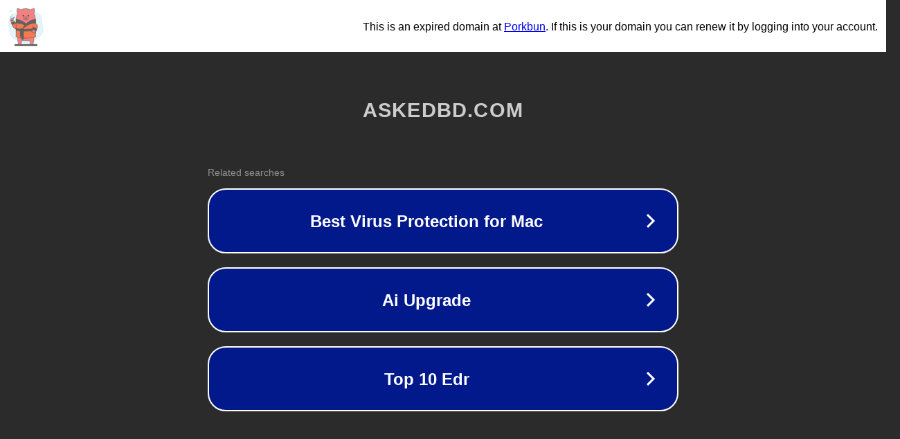

--- FILE ---
content_type: text/html; charset=utf-8
request_url: https://www.askedbd.com/2023/01/
body_size: 1058
content:
<!doctype html>
<html data-adblockkey="MFwwDQYJKoZIhvcNAQEBBQADSwAwSAJBANDrp2lz7AOmADaN8tA50LsWcjLFyQFcb/P2Txc58oYOeILb3vBw7J6f4pamkAQVSQuqYsKx3YzdUHCvbVZvFUsCAwEAAQ==_nWzqemtYtimFI+lZ5o7KTG1Jcnark7hsaOu9lN1pA6Hx6n8kxV3X6B4YzZIPSFz00m2/6iOZSVeJMrTzTdbhjw==" lang="en" style="background: #2B2B2B;">
<head>
    <meta charset="utf-8">
    <meta name="viewport" content="width=device-width, initial-scale=1">
    <link rel="icon" href="[data-uri]">
    <link rel="preconnect" href="https://www.google.com" crossorigin>
</head>
<body>
<div id="target" style="opacity: 0"></div>
<script>window.park = "[base64]";</script>
<script src="/bXcUYWvoF.js"></script>
</body>
</html>
